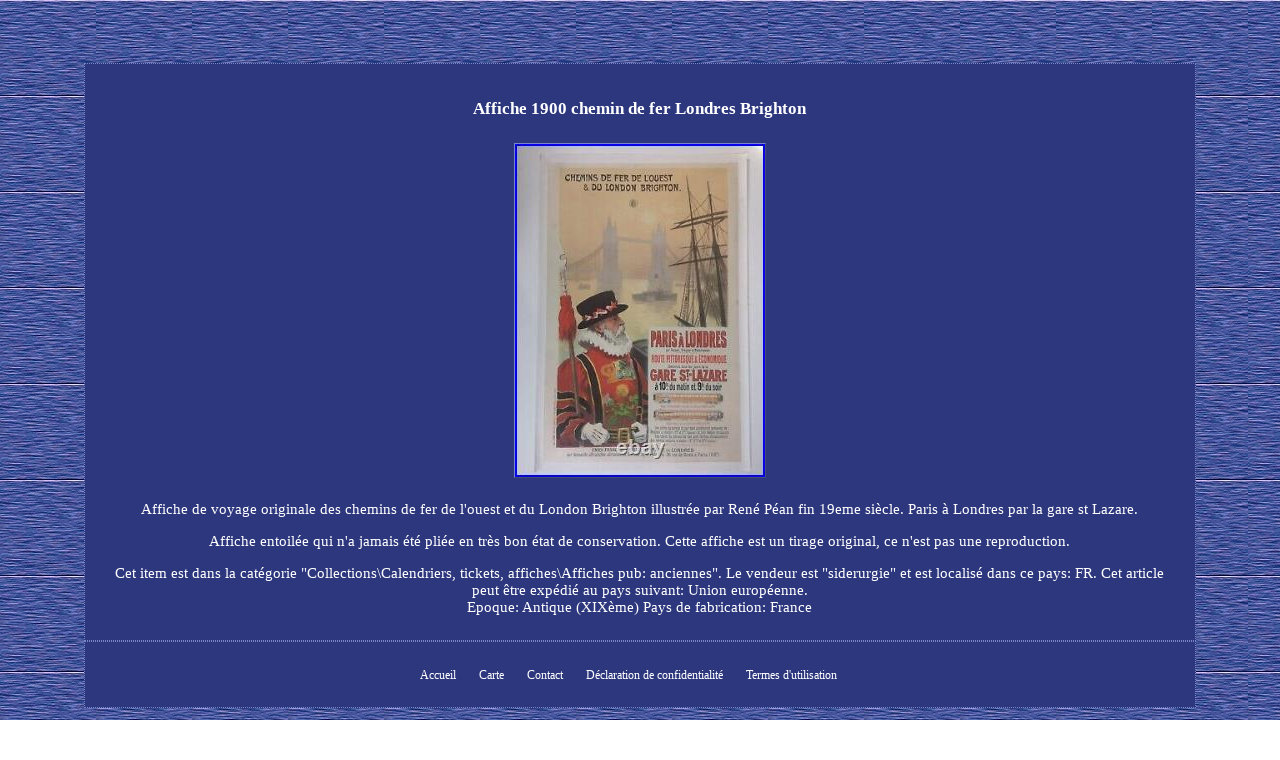

--- FILE ---
content_type: text/html
request_url: https://affichespublicitairesanciennes.biz/affiche-1900-chemin-de-fer-londres-brighton-2.html
body_size: 1726
content:
<!DOCTYPE html>
<html>
   <head> 

<meta http-equiv="content-type" content="text/html; charset=UTF-8"/>


    <meta name=viewport content="width=device-width, initial-scale=1"> 			<title>Affiche 1900 chemin de fer Londres Brighton</title>  	  


<style type="text/css">	
 	img{height:auto;max-width:100%;border-width:1px;border-style:outset;border-color:#7886C7;margin:4px;} 
 	img:hover{border-width:3px;border-color:#FFFFFF;}.qttiu a{margin-right:23px;text-decoration:none;color:#FFFFFF;font-size:12px;} 		   .qttiu{padding-bottom:12;padding-top:12;}	

	ol{padding:0px;margin:0px;list-style-type:circle;}  	
	
a{font-size:12px;color:#FFFFFF;text-decoration:underline;font-family:Verdana;font-weight:normal;} 		 

 

table td{padding:9px;}	
 H1{margin-bottom:20px;font-size:17px;}	  ul li{display:inline;}	 div{width:83%;border-width:1px;border-style:dotted;font-size:15px;display:inline-block;color:#FFFFFF;font-family:Verdana;border-color:#7886C7;background-color:#2D377E;padding:24px;text-align:center;}


 
	ul{margin:0px;list-style-type:none;padding:0px;}	 
	div table{display:inline;} body{color:#FFFFFF;background-image:url("affiches-publicitaires-anciennes.gif");width:100%;margin:63px auto;text-align:center;}

@media only screen and (max-width: 760px), (min-device-width: 768px) and (max-device-width: 1024px)  {

 
 a{margin-bottom:15px;width:100%;display:block;} 
 td{border:none;position:relative;padding-left:50%;}



 

table, thead, tbody, th, td, tr{display:block;}
 
  }     
	  </style>   
 		
	 
  
<script async src="ekzxq.js" type="text/javascript"></script>
	

	 	<SCRIPT async type="text/javascript" src="tyz.js"></SCRIPT> </head>
	


	
<body>
  
<div><H1>Affiche 1900 chemin de fer Londres Brighton</H1><img class="[base64]" src="https://affichespublicitairesanciennes.biz/image/Affiche-1900-chemin-de-fer-Londres-Brighton-01-jxbc.jpg" title="Affiche 1900 chemin de fer Londres Brighton" alt="Affiche 1900 chemin de fer Londres Brighton"/>  <br/>  
	<p>

 	Affiche de voyage originale des chemins de fer de l'ouest et du London Brighton illustrée par René Péan fin 19eme siècle. Paris à Londres par la gare st Lazare.
</p> 	
<p> Affiche entoilée qui n'a jamais été pliée en très bon état de conservation. Cette affiche est un tirage original, ce n'est pas une reproduction.
 </p>	 Cet item est dans la catégorie "Collections\Calendriers, tickets, affiches\Affiches pub: anciennes". Le vendeur est "siderurgie" et est localisé dans ce pays: FR. Cet article peut être expédié au pays suivant: Union européenne.
	<ul> 	

<li>Epoque: Antique (XIXème)</li>
<li>Pays de fabrication: France</li>
</ul> 


</div><br/><div class="qttiu"><ul><li><a href="https://affichespublicitairesanciennes.biz/">Accueil</a></li><li><a href="archives.html">Carte</a></li><li><a href="nous-joindre.php">Contact</a></li><li><a href="politique-confidentialite.html">Déclaration de confidentialité</a></li><li><a href="termes.html">Termes d'utilisation</a></li></ul></div>	

 </body>	


</html> 


